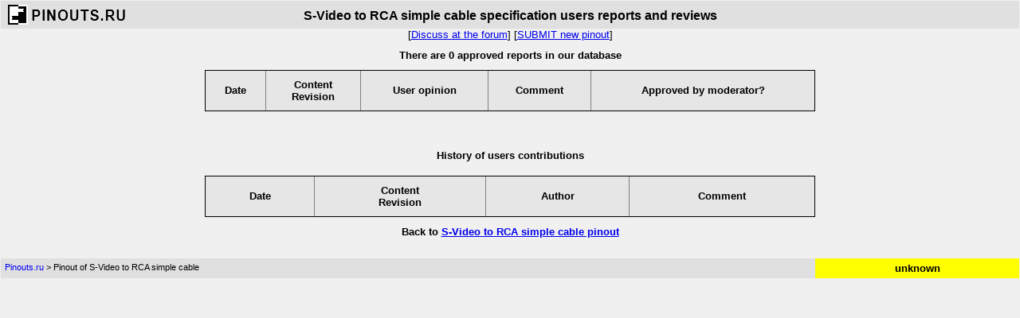

--- FILE ---
content_type: text/html; charset=UTF-8
request_url: https://pinouts.ru/reports/svideo_to_rca_simple.shtml
body_size: 1086
content:
<!DOCTYPE HTML PUBLIC "-//W3C//DTD HTML 4.01 Transitional//EN">
<html><head>
<title>S-Video to RCA simple cable reports and reviews @ pinouts.ru </title>
<meta name="Description" content="Pinout of S-Video to RCA simple cable">
<meta http-equiv="Content-Type" content="text/html; charset=UTF-8">
<LINK REL=STYLESHEET HREF="/old_styles.css" TYPE="text/css">
</head>
<body BGCOLOR="#F0F0F0" text="#000000" link="#0000EE" vlink="#551A8B" alink="#FF0000">
<table border=0 cellspacing=0 cellpadding=0 width="100%" bgcolor="#E0E0E0">
<tr><td width="190" valign=top><a href="https://pinouts.ru/"><IMG SRC="/pictures/title-s.gif" ALT="Hardware pinouts information and cables schemes" WIDTH="190" HEIGHT="35" BORDER="0"></a></td>
<td align="center"><h1 class="pagetitle">S-Video to RCA simple cable specification users reports and reviews</h1></td>
<td width="190" align=right></td></tr></table>
<center>[<A HREF="https://pinouts.ru/forum/index.php?board=1.0" TARGET="_top">Discuss at the forum</A>] [<A HREF="https://pinouts.ru/add.php?lang=eng">SUBMIT new pinout</A>]</center>
<center>
<h2>There are 0 approved reports in our database</h2>
	
<table border="1" cellspacing=0 cellpadding=10 width="60%">
		<tr><th align="center">Date</th>
		<th align="center">Content <br>Revision</th>
		<th align="center">User opinion</th>
		<th align="center">Comment</th>
		<th align="center">Approved by moderator?</th></tr></table><br><br><h4>History of users contributions</h4><table border="1" cellspacing=0 cellpadding=10 width="60%">
		<tr><th align="center">Date</th>
		<th align="center">Content <br>Revision</th>
		<th align="center">Author</th>
		<th align="center">Comment</th></tr></table>
<h2 align=center>Back to <a href="https://pinoutguide.com/Audio-Video-Hardware/svideo_to_rca_simple_pinout.shtml">S-Video to RCA simple cable pinout</a></h2>
<br>
<table border=0 cellspacing=0 cellpadding=5 width="100%" bgcolor="#D0D0D0">
<tr>
<td bgcolor="#E0E0E0" width="80%" valign=top><div class=small><a href="https://pinouts.ru/" class=small>Pinouts.ru</a>&nbsp;&gt;&nbsp;Pinout of S-Video to RCA simple cable </div></td>
<td bgcolor="#FFFF00" align=center><div class=small><strong>unknown</strong></div></td></tr></table>


<!-- Global site tag (gtag.js) - Google Analytics -->
<script async src="https://www.googletagmanager.com/gtag/js?id=G-B1SQ4T04V1"></script>
<script>
  window.dataLayer = window.dataLayer || [];
  function gtag(){dataLayer.push(arguments);}
  gtag('js', new Date());

  gtag('config', 'G-B1SQ4T04V1');
</script>
</body></html>
